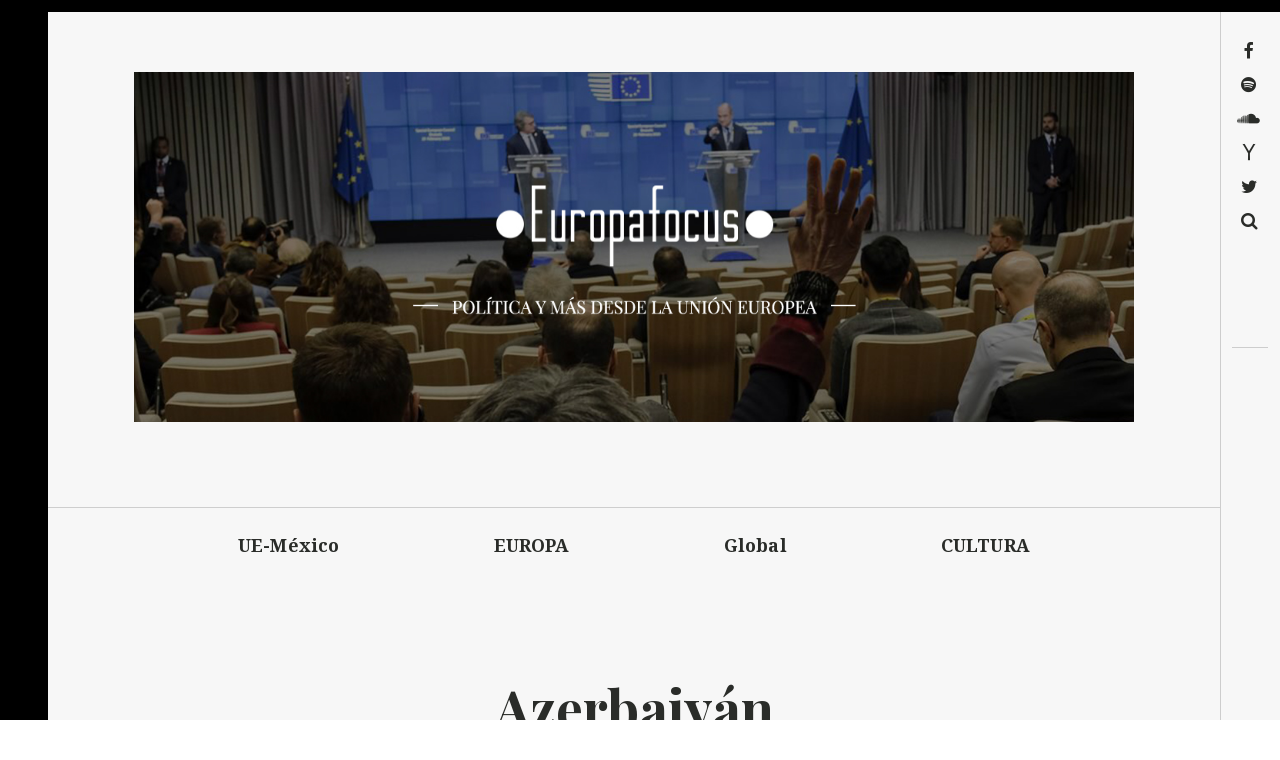

--- FILE ---
content_type: text/plain
request_url: https://www.google-analytics.com/j/collect?v=1&_v=j102&a=1026530056&t=pageview&_s=1&dl=https%3A%2F%2Feuropafocus.com%2Ftag%2Fazerbaiyan%2F&ul=en-us%40posix&dt=Azerbaiy%C3%A1n%20%E2%80%93%20EUROPAFOCUS&sr=1280x720&vp=1280x720&_u=IEBAAEABAAAAACAAI~&jid=1768841427&gjid=1512191260&cid=217554548.1762925991&tid=UA-98288055-1&_gid=900768817.1762925991&_r=1&_slc=1&z=1115602057
body_size: -451
content:
2,cG-H5C55P0LSF